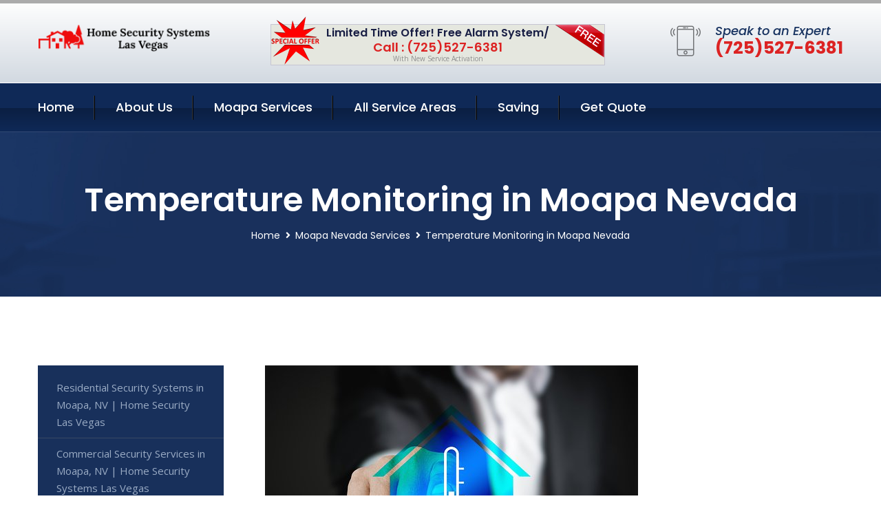

--- FILE ---
content_type: text/html; charset=utf-8
request_url: https://www.homesecuritysystemslasvegas.com/temperature-monitoring-moapa-nevada
body_size: 13730
content:


<!DOCTYPE html>
<html lang="en">
<head id="HeaderTag"><meta charset="utf-8" /><meta http-equiv="Cache-control" content="public" /><title>
	Temperature Monitoring for Moapa, NV | Home Security Systems Las Vegas
</title><link rel="preload" as="script" href="/assets/js/jquery.js" /><link rel="preload" as="script" href="/assets/js/popper.min.js" /><link rel="preload" as="script" href="/assets/js/bootstrap.min.security.js" /><link rel="preload" as="script" href="/assets/js/owl.js" /><link rel="preload" as="script" href="/assets/js/jquery-ui.js" /><link rel="preload" as="script" href="/assets/js/jquery.fancybox.js" /><link rel="preload" as="script" href="/assets/js/validate.js" /><link rel="preload" as="script" href="/assets/js/wow.js" /><link rel="preload" as="script" href="/assets/js/appear.js" /><link rel="preload" as="script" href="/assets/js/script.js" /><link rel="preload" as="script" href="/assets/js/base.v2.js" /><link rel="preload" href="/assets/css/bootstrap.security.css" as="style" /><link rel="preload" href="/assets/css/style.security.css" as="style" /><link rel="preload" href="/assets/css/responsive.security.css" as="style" />
<meta http-equiv="X-UA-Compatible" content="IE=edge" /><meta name="viewport" content="width=device-width, initial-scale=1.0, maximum-scale=1.0, user-scalable=0" />
    <!--[if lt IE 9]><script src="https://cdnjs.cloudflare.com/ajax/libs/html5shiv/3.7.3/html5shiv.js"></script><![endif]-->
    <!--[if lt IE 9]><script src="/assets/js/respond.js"></script><![endif]-->
    <style>a { cursor: pointer !important;}</style>

    <link href="/assets/css/bootstrap.security.css" rel="stylesheet" /><link href="/assets/css/style.security.css" rel="stylesheet" /><link href="/assets/css/responsive.security.css" rel="stylesheet" /><link id="favicon" href="/Content/Images/1137/FAVICON.png" rel="icon" /><link id="faviconapple" href="/assets/images/apple-touch-icon.png" rel="apple-touch-icon" /><script async src='https://www.googletagmanager.com/gtag/js?id=G-9DL8PFVHMP'></script><script async>window.dataLayer = window.dataLayer || []; function gtag() { dataLayer.push(arguments); } gtag('js', new Date()); gtag('config', 'G-9DL8PFVHMP');</script><script async>setTimeout(function() { openInteractModalAuto(); }, 5000);</script><script async> setTimeout(function() {!function(f,b,e,v,n,t,s){if (f.fbq) return; n = f.fbq = function(){n.callMethod?n.callMethod.apply(n, arguments):n.queue.push(arguments)};if (!f._fbq) f._fbq = n; n.push = n; n.loaded = !0; n.version = '2.0';n.queue =[]; t = b.createElement(e); t.async = !0;t.src = v; s = b.getElementsByTagName(e)[0];s.parentNode.insertBefore(t, s)}(window, document, 'script','https://connect.facebook.net/en_US/fbevents.js');fbq('init', '1183035605508004');fbq('track', 'PageView');}, 2500);</script><noscript><img height='1' width='1' style='display:none' src='https://www.facebook.com/tr?id=1183035605508004&ev=PageView&noscript=1' alt='fb pixel' title='fb pixel'/></noscript><!-- Global site tag (gtag.js) - Google Ads: 341058624 --><script async src='https://www.googletagmanager.com/gtag/js?id=AW-341058624'></script><script>window.dataLayer = window.dataLayer || [];function gtag(){dataLayer.push(arguments);}gtag('js', new Date());gtag('config', 'AW-341058624');</script><script type='text/javascript' async>setTimeout(function(){loadComm100();},5000);</script><link rel="canonical" href="https://www.homesecuritysystemslasvegas.com/temperature-monitoring-moapa-nevada" /><meta name="title" content="Temperature Monitoring for Moapa, NV | Home Security Systems Las Vegas" /><meta name="description" content="Secure your home or business in Moapa, Nevada with Home Security Systems Las Vegas. Offering top-notch temperature monitoring services for ultimate safety." /><meta name="og:title" content="Temperature Monitoring for Moapa, NV | Home Security Systems Las Vegas" /><meta name="og:description" content="Secure your home or business in Moapa, Nevada with Home Security Systems Las Vegas. Offering top-notch temperature monitoring services for ultimate safety." /><meta name="og:site_name" content="https://www.HomeSecuritySystemsLasVegas.com" /><meta name="og:type" content="website" /><meta name="og:url" content="https://www.homesecuritysystemslasvegas.com/temperature-monitoring-moapa-nevada" /><meta name="og:image" content="https://www.HomeSecuritySystemsLasVegas.com/Content/Images/1137/LOGO.png" /><meta name="og:image:alt" content="Home Security Systems Las Vegas Logo" /><meta name="geo.region" content="US-NV"/><meta name="geo.placename" content="Moapa" /><meta name="geo.position" content="36.54;-114.44" /><meta name="ICBM" content="36.54,-114.44" /><script type="application/ld+json">{"@context": "https://schema.org","@type": "LocalBusiness","name": "Home Security Systems Las Vegas","address": {"@type": "PostalAddress","addressLocality": "Las Vegas","addressRegion": "NV","postalCode": "89178"},"priceRange":"$","image": "/content/images/1137/logo.png","email": "support@HomeSecuritySystemsLasVegas.com","telephone": "+17255276381","url": "https://www.homesecuritysystemslasvegas.com/moapa-nevada-services","@id":"https://www.homesecuritysystemslasvegas.com/moapa-nevada-services","paymentAccepted": [ "cash","check","credit card", "invoice" ],"openingHours": "Mo,Tu,We,Th,Fr,Sa,Su 07:00-21:00","openingHoursSpecification": [ {"@type": "OpeningHoursSpecification","dayOfWeek": ["Monday","Tuesday","Wednesday","Thursday","Friday","Saturday","Sunday"],"opens": "07:00","closes": "21:00"} ],"geo": {"@type": "GeoCoordinates","latitude": "36.1753","longitude": "-115.1364"},"hasOfferCatalog": {"@context": "http://schema.org","@type": "OfferCatalog","name": "Temperature Monitoring Services for Home Security Systems Las Vegas in Moapa Nevada","@id": "https://www.homesecuritysystemslasvegas.com/temperature-monitoring-moapa-nevada","itemListElement":[]},"areaServed":[{ "@type":"City","name":"Moapa Nevada","@id":"https://www.homesecuritysystemslasvegas.com/moapa-nevada-services"}]}</script></head>
<body>

    <form method="post" action="./temperature-monitoring-moapa-nevada" id="mainForm">
<div class="aspNetHidden">
<input type="hidden" name="__VIEWSTATE" id="__VIEWSTATE" value="fKyEmGYrSpIH3FS9kuzUegZX6KvTjuMxaxE7k4qT1cYwc7wU+uVMlGhJiBBRj9LXLPFq6AhHIaz1Y7aFBtrNqkKjvBKYC4zB/VKbyfVksKk=" />
</div>

<div class="aspNetHidden">

	<input type="hidden" name="__VIEWSTATEGENERATOR" id="__VIEWSTATEGENERATOR" value="1B59457A" />
	<input type="hidden" name="__EVENTVALIDATION" id="__EVENTVALIDATION" value="XmV1BWd3bJ7nM0TFJo8n3VGWt/gv4k7+iRF8/IhnUxS6pQn13ApV7ewM10zvwv9yVc7+wEaIbV1f2Y8y/nYe+RgR2xZj7ld9W+7cXCg5uwJHjo0gtrx9a3FY4TQAP3PMiMQvtmtbOesrK77mTc/s33nf7HPrmRq3+8HeCJ8bmjknqknFaDtzp0Jq2+aELvwwIu/aKoZhcEne+6w2buTH2fkb5a2XMc6NlrIqnRXq8oWA/mRt3/GlKB+yUGHrShoXfYNg/lVzGpjxINKyjEueixxN9JefBScnA2UuQx/i4MSeuCAh3nfbZOkx9mf8mNt9liW3s4xTyM7on8b58GzTI4HL4uwDOH2+4Vzwb9Lt9Lv0DkMOuNOc6dBQQ99Y11wxZ3up2Y6p1/mCrWNGAQF+uyF65oy3jlqfMR7TequsKIlQt4SYGt6IFGoo48/1SU3z7Zza6OqLaR7Op/kv8kAggQ==" />
</div>
        <input name="ctl00$FormName" type="hidden" id="FormName" />
        <input name="ctl00$FormEmail" type="hidden" id="FormEmail" />
        <input name="ctl00$FormPhone" type="hidden" id="FormPhone" />
        <input name="ctl00$FormPostalCode" type="hidden" id="FormPostalCode" />
        <input name="ctl00$FormIsBusiness" type="hidden" id="FormIsBusiness" />
        <input name="ctl00$FormIsHome" type="hidden" id="FormIsHome" />
        <input name="ctl00$FormNotes" type="hidden" id="FormNotes" /> 
        <input name="ctl00$FormIsValid" type="hidden" id="FormIsValid" /> 
        <input name="ctl00$metaId" type="hidden" id="metaId" value="1137" />
        <input name="ctl00$isMobile" type="hidden" id="isMobile" />
        <input name="ctl00$affId" type="hidden" id="affId" />
        <input name="ctl00$referUrl" type="hidden" id="referUrl" />
        <input name="ctl00$businessId" type="hidden" id="businessId" value="10010144" />
        <input name="ctl00$stateId" type="hidden" id="stateId" />
        <input name="ctl00$businessPublicPhone" type="hidden" id="businessPublicPhone" />
        <input name="ctl00$cacheDate" type="hidden" id="cacheDate" value="12/22/2025 7:51:30 AM" />
        
        <div class="page-wrapper">
            <div class="preloader"></div>

            <header class="main-header">
                <div class="header-upper">
                    <div class="auto-container">
                        <div id="topbar" class="clearfix"><div class='logo-outer'> <div class='logo'><a href='/home' title='Home Security Systems Las Vegas Home Page'><img src='/content/images/1137/logo.png' style='max-width:250px;height:auto;' alt='Home Security Systems Las Vegas Logo' title='Home Security Systems Las Vegas Protect Your Precious Investment '/></a></div></div> <div class='upper-right clearfix'><div class='top-banner'> <div class='inner clearfix'> <figure class='image'><img src='/assets/images/resource/thumb-3.png' alt='Special Offer'/></figure> <span class='label'><img src='/assets/images/icons/free-label.png' alt='Free Security System'/></span> <div class='content'> <h4>Limited Time Offer! Free Alarm System/</h4> <h3>Call : (725)527-6381</h3> <div class='text'>With New Service Activation</div> </div> </div> </div><div class='upper-column info-box'> <div class='icon-box'><span class='flaticon-smartphone'></span></div> <ul> <li>Speak to an Expert</li> <li><strong>(725)527-6381</strong></li> </ul> </div> </div></div>
                    </div>
                </div>
                <div class="header-lower">
                    <div class="auto-container clearfix">
                        <div class="nav-outer clearfix">
                            <nav class="main-menu navbar-expand-md navbar-light">
                                <div class="navbar-header">
                                    <button class="navbar-toggler" type="button" data-toggle="collapse" data-target="#navbarSupportedContent" aria-controls="navbarSupportedContent" aria-expanded="false" aria-label="Toggle navigation">
                                        <span class="icon fa fa-bars"></span>
                                    </button>
                                </div>

                                <div id="navbarSupportedContent" class="collapse navbar-collapse clearfix"><ul class='navigation clearfix'> <li><a href='/home' title='Home Security Systems Las Vegas Home Page'>Home</a></li> <li class='dropdown'><a href='#' title='About Us'>About Us</a> <ul> <li><a href='/about' title='About Home Security Systems Las Vegas'>About Us</a></li><li><a href='/careers' title='Home Security Systems Las Vegas Jobs'>Career</a></li></ul> </li><li class='dropdown'><a href='#' title='Home Security Systems Las Vegas Services'>Moapa Services</a> <ul><li><a href='/moapa-nevada-services' title='Moapa Nevada Services'>All Moapa Services</a></li><li><a style='font-size:smaller' href='/moapa-nevada-services' title='Home Security Systems Las Vegas Top Home Security Systems in Moapa, NV - Las Vegas Experts'>Top Home Security Systems in Moapa, NV - Las Vegas Experts</a></li><li><a style='font-size:smaller' href='/residential-security-systems-moapa-nevada' title='Home Security Systems Las Vegas Residential Security Systems in Moapa, NV | Home Security Las Vegas'>Residential Security Systems in Moapa, NV | Home Security Las Vegas</a></li><li><a style='font-size:smaller' href='/commercial-security-services-moapa-nevada' title='Home Security Systems Las Vegas Commercial Security Services in Moapa, NV | Home Security Systems Las Vegas'>Commercial Security Services in Moapa, NV | Home Security Systems Las Vegas</a></li><li><a style='font-size:smaller' href='/burglary-detection-moapa-nevada' title='Home Security Systems Las Vegas Moapa Nevada Burglary Detection | Home Security Systems Las Vegas'>Moapa Nevada Burglary Detection | Home Security Systems Las Vegas</a></li><li><a style='font-size:smaller' href='/medical-alert-moapa-nevada' title='Home Security Systems Las Vegas Moapa Nevada Medical Alert Systems by Home Security Las Vegas'>Moapa Nevada Medical Alert Systems by Home Security Las Vegas</a></li><li><a style='font-size:smaller' href='/carbon-monoxide-detection-moapa-nevada' title='Home Security Systems Las Vegas Carbon Monoxide Detection for Moapa, NV | Home Security Systems Las Vegas'>Carbon Monoxide Detection for Moapa, NV | Home Security Systems Las Vegas</a></li><li><a style='font-size:smaller' href='/home-video-surveillance-moapa-nevada' title='Home Security Systems Las Vegas Home Security Systems Las Vegas: Video Surveillance for Moapa, NV'>Home Security Systems Las Vegas: Video Surveillance for Moapa, NV</a></li><li><a style='font-size:smaller' href='/security-equipment-products-moapa-nevada' title='Home Security Systems Las Vegas Home Security Systems Las Vegas: Quality Security Equipment in Moapa Nevada'>Home Security Systems Las Vegas: Quality Security Equipment in Moapa Nevada</a></li><li><a style='font-size:smaller' href='/commercial-video-surveillance-moapa-nevada' title='Home Security Systems Las Vegas Commercial Video Surveillance in Moapa, NV | Home Security Systems Las Vegas'>Commercial Video Surveillance in Moapa, NV | Home Security Systems Las Vegas</a></li><li><a style='font-size:smaller' href='/remote-access-moapa-nevada' title='Home Security Systems Las Vegas Secure Remote Access for Moapa, NV | Home Security Systems Las Vegas'>Secure Remote Access for Moapa, NV | Home Security Systems Las Vegas</a></li><li><a style='font-size:smaller' href='/residential-light-and-temperature-control-moapa-nevada' title='Home Security Systems Las Vegas Residential Light and Temperature Control in Moapa Nevada | Home Security Systems Las Vegas'>Residential Light and Temperature Control in Moapa Nevada | Home Security Systems Las Vegas</a></li><li><a style='font-size:smaller' href='/flood-monitoring-moapa-nevada' title='Home Security Systems Las Vegas Moapa Nevada Flood Monitoring | Home Security Systems Las Vegas'>Moapa Nevada Flood Monitoring | Home Security Systems Las Vegas</a></li><li><a style='font-size:smaller' href='/fire-and-smoke-monitoring-moapa-nevada' title='Home Security Systems Las Vegas Fire & Smoke Monitoring for Moapa, NV | Home Security Systems Las Vegas'>Fire & Smoke Monitoring for Moapa, NV | Home Security Systems Las Vegas</a></li><li><a style='font-size:smaller' href='/temperature-monitoring-moapa-nevada' title='Home Security Systems Las Vegas Temperature Monitoring for Moapa, NV | Home Security Systems Las Vegas'>Temperature Monitoring for Moapa, NV | Home Security Systems Las Vegas</a></li><li><a style='font-size:smaller' href='/silent-panic-alarm-protection-moapa-nevada' title='Home Security Systems Las Vegas Silent Panic Alarm Protection | Home Security Systems Las Vegas - Moapa, NV'>Silent Panic Alarm Protection | Home Security Systems Las Vegas - Moapa, NV</a></li><li><a style='font-size:smaller' href='/security-window-screens-moapa-nevada' title='Home Security Systems Las Vegas Moapa NV Security Window Screens | Home Security Systems Las Vegas'>Moapa NV Security Window Screens | Home Security Systems Las Vegas</a></li><li><a style='font-size:smaller' href='/residential-video-surveillance-moapa-nevada' title='Home Security Systems Las Vegas Residential Video Surveillance in Moapa | Home Security Systems Las Vegas'>Residential Video Surveillance in Moapa | Home Security Systems Las Vegas</a></li><li><a style='font-size:smaller' href='/home-automation-moapa-nevada' title='Home Security Systems Las Vegas Home Security Systems Las Vegas: Home Automation in Moapa Nevada'>Home Security Systems Las Vegas: Home Automation in Moapa Nevada</a></li><li><a style='font-size:smaller' href='/alarm-systems-moapa-nevada' title='Home Security Systems Las Vegas Top Home Security Systems in Las Vegas | Alarm Systems for Moapa, Nevada'>Top Home Security Systems in Las Vegas | Alarm Systems for Moapa, Nevada</a></li><li><a style='font-size:smaller' href='/outdoor-security-cameras-moapa-nevada' title='Home Security Systems Las Vegas Outdoor Security Cameras in Moapa, NV | Home Security Systems Las Vegas'>Outdoor Security Cameras in Moapa, NV | Home Security Systems Las Vegas</a></li><li><a style='font-size:smaller' href='/commercial-security-systems-moapa-nevada' title='Home Security Systems Las Vegas Commercial Security Systems in Moapa, Nevada | Home Security Las Vegas'>Commercial Security Systems in Moapa, Nevada | Home Security Las Vegas</a></li><li><a style='font-size:smaller' href='/fire-and-smoke-detection-moapa-nevada' title='Home Security Systems Las Vegas Fire & Smoke Detection for Moapa, NV | Home Security Systems Las Vegas'>Fire & Smoke Detection for Moapa, NV | Home Security Systems Las Vegas</a></li><li><a style='font-size:smaller' href='/home-security-systems-moapa-nevada' title='Home Security Systems Las Vegas Top Home Security Systems in Moapa, Nevada - Las Vegas Provider'>Top Home Security Systems in Moapa, Nevada - Las Vegas Provider</a></li><li><a style='font-size:smaller' href='/indoor-security-cameras-moapa-nevada' title='Home Security Systems Las Vegas Indoor Security Cameras in Moapa, NV | Home Security Systems Las Vegas'>Indoor Security Cameras in Moapa, NV | Home Security Systems Las Vegas</a></li><li><a style='font-size:smaller' href='/smart-home-automation-moapa-nevada' title='Home Security Systems Las Vegas Smart Home Automation by Home Security Systems Las Vegas in Moapa, NV'>Smart Home Automation by Home Security Systems Las Vegas in Moapa, NV</a></li></ul></li> <li><a href='/serviceareas' title='Home Security Systems Las Vegas Service Locations'>All Service Areas</a></li><li class='dropdown'><a href='#'>Saving</a> <ul> <li><a href='/promotion' title='Home Security Systems Las Vegas Promotions'>Promotions</a></li> <li><a href='/affiliates' title='Home Security Systems Las Vegas Affiliate Program'>We pay for Referrals</a></li> </ul> </li> <li><a href='/quoterequest' title='Home Security Systems Las Vegas Request A Quote'>Get Quote</a></li> </ul></div>
                            </nav>
                        </div>
                    </div>
                </div>
            </header>
            

            
    <div id="MainContent">
        <section class="page-title" style="background-image: url('/assets/images/background/5.jpg');">
            <div id="securityBreadCrumb" class="auto-container"><h1>Temperature Monitoring in Moapa Nevada</h1> <ul class='bread-crumb clearfix'> <li><a href='/home'>Home</a></li> <li><a href='/moapa-nevada-services'>Moapa Nevada Services</a></li> <li>Temperature Monitoring in Moapa Nevada</li> </ul></div>
        </section>
        <div id="mainSecurityServiceContent" class="sidebar-page-container"><div class='auto-container'> <div class='row clearfix'> <div class='content-side col-xl-9 col-lg-8 col-md-12 col-sm-12 order-2'> <div class='service-detail'> <div class='upper-box'> <div class='image-box wow fadeIn'><figure class='image'><a href='/temperature-monitoring-moapa-nevada' class='lightbox-image'><img src='/content/images/1137/temperature-monitoring-11529.jpg' style='max-height:20%;width:auto;' alt='Temperature Monitoring for Moapa, NV | Home Security Systems Las Vegas'></a></figure></div> </div> <div class='lower-content'> <h2>Temperature Monitoring for Moapa, NV | Home Security Systems Las Vegas</h2>Home Security Systems Las Vegas offers professional temperature monitoring services for residential and commercial properties in Moapa, Nevada. Our team of experienced professionals uses state-of-the-art technology to monitor the temperature levels within your property 24/7.<br/><br/>Our temperature monitoring service is designed to provide you with peace of mind knowing that your property's environment is being monitored at all times. We offer customized solutions tailored to meet the unique needs of each client, ensuring maximum efficiency and accuracy.<br/><br/>In addition to real-time monitoring, our system also sends alerts when there are any fluctuations or abnormalities detected in the temperature levels. This allows us to take immediate action before any damage occurs.<br/><br/>Whether you're looking for a reliable solution for protecting valuable assets or simply want an added layer of security against potential threats such as fire or water damage caused by extreme temperatures, Home Security Systems Las Vegas has got you covered.<br/><br/>Contact us today to learn more about our local professional temperature monitoring services and how we can help safeguard your home or business in Moapa, Nevada.<hr/> </div> </div> <hr/> <div class='sidebar-widget quote-widget'> <div class='title-box'><h3>Request a Free Quote</h3></div><div class='form-box'> <div class='row'> <div class='col-md-6'> <label for='FirstName'>First Name</label> <input name='FirstName' type='text' id='FirstName' tabindex='1' title='Your first name' class='form-control' placeholder='Enter first name'> <span id='FirstNameValidator' class='text-danger' style='visibility:hidden;'>The first name field is required.</span> </div> <div class='col-md-6'> <label for='LastName'>Last Name</label> <input name='LastName' type='text' id='LastName' tabindex='2' title='Your last name' class='form-control' placeholder='Enter last name'> <span id='LastNameValidator' class='text-danger' style='visibility:hidden;'>The last name field is required.</span> </div> </div> <div class='row'> <div class='col-md-6'> <label for='Email'><a href='#' onclick='SetEmailDefault();' style='color: black; text-decoration: none;'>E</a>mail Address</label> <input name='Email' type='email' id='Email' tabindex='3' title='Primary account holder email address' class='form-control' placeholder='Enter email address'> <span id='EmailValidator' class='text-danger' style='visibility:hidden;'>A Valid Email Address Is Required</span> </div> <div class='col-md-6'> <label for='Phone'>Phone Number</label> <input name='Phone' type='tel' id='Phone' tabindex='4' title='Primary account holder phone number' class='form-control' placeholder='Enter Phone Number' autocomplete='off'> <span id='PhoneValidator' class='text-danger' style='visibility:hidden;'>Enter valid Phone number</span> </div> </div> <div class='row'> <div class='col-md-6'> <label for='PostalCode'>Postal Code</label> <input name='PostalCode' type='text' maxlength='5' id='PostalCode' tabindex='7' title='This is the account holder 5 digit postal code' class='form-control' onchange='PostalCodeLookup();' onkeyup='PostalCodeLookup();' placeholder='Enter postal code'> <span id='PostalCodeValidator' class='text-danger' style='visibility:hidden;'>The postal code field is required.</span> </div> </div> <div class='row'> <div class='col-md-6'> <label for='City'>City</label> <input name='City' type='text' id='City' tabindex='6' title='This is the account holder city. It is auto-populated from the postal code' class='form-control' placeholder='City'> <span id='CityValidator' class='text-danger' style='visibility:hidden;'>The city field is required.</span> </div> <div class='col-md-6'> <label for='State'>State</label> <input name='State' type='text' id='State' disabled='disabled' title='This is the account holder state and is auto-populated' class='aspNetDisabled form-control' placeholder='State/Province'> <span id='StateValidator' class='text-danger' style='visibility:hidden;'>The state field is required.</span> </div> </div> <div class='form-group check-box'> <div class='row'> <div class='col-md-6'> <div class='clearfix'> <span name='chkHomeSecurity'><input id='chkHomeSecurity' type='checkbox' name='chkHomeSecurity'><label for='chkHomeSecurity'>I Need Help With Home Security</label></span> </div> <div class='clearfix'> <span name='chkBusinessSecurity'><input id='chkBusinessSecurity' type='checkbox' name='chkBusinessSecurity'><label for='chkBusinessSecurity'>I Need Help With Commercial/Business Security</label></span> </div> </div> </div> </div> <div class='row'> <div class='col-md-12'> <label for='Notes'>How Specifically Can We Help?</label> <textarea name='Notes' rows='5' cols='20' id='Notes' tabindex='10' title='Enter project details or reason for contacting us' class='form-control' placeholder='Ex. I would like a quote for...'></textarea> <span id='NotesValidator' class='text-danger' style='visibility:hidden;'>The notes field is required.</span> </div> </div> <div class='form-group checkbox'> <div class='clearfix'> <input type='checkbox' id='chkPermission' name='chkPermission'> <label for='chkPermission' style='color: rgba(15,41,87,1);'>I agree to receive automated call(s) or text(s) at this number using an automatic phone dialing system. <a onclick='alerterFire('I agree to receive automated call(s) or text(s) at this number using an automatic phone dialing system. by, or on behalf of, Home Security Systems Las Vegas with the sole purpose of connecting me to a phone representative or company voice mail system. I understand I do not have to consent in order to purchase any products or services. Carrier charges may apply.');' title='View AutoDialer Terms' style='color: rgba(15,41,87,1); cursor: pointer; font-style: italic;'>View Additional Terms</a></label> </div> </div> <div class='form-group btn-box'> <input type='submit' name='QuoteRequestSubmit' value='Submit Quote Request' onclick='if (checkPermission()){return VerifyQuoteRequest();} return false;' id='QuoteRequestSubmit' class='theme-btn btn-style-one'> </div> </div><div class='info-box'> <div class='number'><i class='icon fa fa-phone'></i>+17255276381</div> <div class='email'><i class='icon fa fa-paper-plane'></i> <a href='#'>support@HomeSecuritySystemsLasVegas.com</a></div> </div> </div><hr/> </div> <div class='sidebar-side col-xl-3 col-lg-4 col-md-12 col-sm-12'> <aside class='sidebar services-sidebar'> <div class='sidebar-widget services-category'> <ul class='category-list'><li><a href='/residential-security-systems-moapa-nevada'>Residential Security Systems in Moapa, NV | Home Security Las Vegas</a></li> <li><a href='/commercial-security-services-moapa-nevada'>Commercial Security Services in Moapa, NV | Home Security Systems Las Vegas</a></li> <li><a href='/burglary-detection-moapa-nevada'>Moapa Nevada Burglary Detection | Home Security Systems Las Vegas</a></li> <li><a href='/medical-alert-moapa-nevada'>Moapa Nevada Medical Alert Systems by Home Security Las Vegas</a></li> <li><a href='/carbon-monoxide-detection-moapa-nevada'>Carbon Monoxide Detection for Moapa, NV | Home Security Systems Las Vegas</a></li> <li><a href='/home-video-surveillance-moapa-nevada'>Home Security Systems Las Vegas: Video Surveillance for Moapa, NV</a></li> <li><a href='/security-equipment-products-moapa-nevada'>Home Security Systems Las Vegas: Quality Security Equipment in Moapa Nevada</a></li> <li><a href='/commercial-video-surveillance-moapa-nevada'>Commercial Video Surveillance in Moapa, NV | Home Security Systems Las Vegas</a></li> <li><a href='/remote-access-moapa-nevada'>Secure Remote Access for Moapa, NV | Home Security Systems Las Vegas</a></li> <li><a href='/residential-light-and-temperature-control-moapa-nevada'>Residential Light and Temperature Control in Moapa Nevada | Home Security Systems Las Vegas</a></li> <li><a href='/flood-monitoring-moapa-nevada'>Moapa Nevada Flood Monitoring | Home Security Systems Las Vegas</a></li> <li><a href='/fire-and-smoke-monitoring-moapa-nevada'>Fire & Smoke Monitoring for Moapa, NV | Home Security Systems Las Vegas</a></li> <li><a href='/temperature-monitoring-moapa-nevada'>Temperature Monitoring for Moapa, NV | Home Security Systems Las Vegas</a></li> <li><a href='/silent-panic-alarm-protection-moapa-nevada'>Silent Panic Alarm Protection | Home Security Systems Las Vegas - Moapa, NV</a></li> <li><a href='/security-window-screens-moapa-nevada'>Moapa NV Security Window Screens | Home Security Systems Las Vegas</a></li> <li><a href='/residential-video-surveillance-moapa-nevada'>Residential Video Surveillance in Moapa | Home Security Systems Las Vegas</a></li> <li><a href='/home-automation-moapa-nevada'>Home Security Systems Las Vegas: Home Automation in Moapa Nevada</a></li> <li><a href='/alarm-systems-moapa-nevada'>Top Home Security Systems in Las Vegas | Alarm Systems for Moapa, Nevada</a></li> <li><a href='/outdoor-security-cameras-moapa-nevada'>Outdoor Security Cameras in Moapa, NV | Home Security Systems Las Vegas</a></li> <li><a href='/commercial-security-systems-moapa-nevada'>Commercial Security Systems in Moapa, Nevada | Home Security Las Vegas</a></li> <li><a href='/fire-and-smoke-detection-moapa-nevada'>Fire & Smoke Detection for Moapa, NV | Home Security Systems Las Vegas</a></li> <li><a href='/home-security-systems-moapa-nevada'>Top Home Security Systems in Moapa, Nevada - Las Vegas Provider</a></li> <li><a href='/indoor-security-cameras-moapa-nevada'>Indoor Security Cameras in Moapa, NV | Home Security Systems Las Vegas</a></li> <li><a href='/smart-home-automation-moapa-nevada'>Smart Home Automation by Home Security Systems Las Vegas in Moapa, NV</a></li> </ul> </div> </aside> </div> </div> </div></div>
    </div>

            <footer id="footer" class="main-footer"><div class='auto-container'> <div class='widgets-section'> <div class='row'> <div class='big-column col-xl-6 col-lg-12 col-md-12'> <div class='row'> <div class='footer-column col-lg-12 col-md-12 col-sm-12'> <div class='footer-widget about-widget'> <h5 class='widget-title'>Get In Touch</h5> <div class='widget-content'> <li><strong>(725)527-6381</strong></li><li><a href='mailto:support@HomeSecuritySystemsLasVegas.com'>support@HomeSecuritySystemsLasVegas.com</a></li></ul><ul class='social-icon-one'><li><a href='https://www.facebook.com/Home-Security-Systems-Las-Vegas-146265790925520' title='Find us on Facebook' target='_blank'><span class='fab fa-facebook-f'></span></a></li><li><a href='https://yelp.com/biz/home-security-systems-las-vegas-las-vegas' title='Find us on Yelp' target='_blank'><span class='fab fa-yelp'></span></a></li></ul> </div> </div> </div> </div> </div> <div class='big-column col-xl-6 col-lg-12 col-md-12'> <div class='row'> <div class='footer-column col-lg-6 col-md-6 col-sm-12'> <div class='footer-widget links-widget'> <h2 class='widget-title'>Quick links</h2> <div class='widget-content'> <ul class='list clearfix'> <li><a href='/home'>Home</a></li> <li><a href='/about'>About Us</a></li> <li><a href='/quoterequest'>Quotes</a></li> <li><a href='/ourservices'>Services</a></li> <li><a href='/contact'>Contact Us</a></li> <li><a href='/privacypolicy'>Privacy Policy</a></li> </ul> </div> </div> </div> <div class='footer-column col-lg-6 col-md-6 col-sm-12'> <div class='footer-widget'> <div class='widget-content'> <div class='contact-btn'> <a href='/quoterequest' class='theme-btn btn-style-one'>Get A Quote</a> <a href='/quoterequest' class='theme-btn btn-style-two'>Free Assessment</a> </div> </div> </div> </div> </div> </div> </div> </div> </div> <div class='footer-bottom'> <div class='auto-container'> <div class='outer-box clearfix'> <div class='sizesmalldarkgrey'>This site is a free service to assist homeowners in connecting with local sercurity service contractors. All contractors are independent, and this site does not warrant or guarantee any work performed. It is the responsibility of the homeowner to verify that the hired contractor furnishes the necessary license and insurance required for the work being performed. All persons depicted in a photo or video are actors or models and not contractors listed on this site.</div><hr/> <div class='copyright-text'>© Copyright <a href='/home' title='Home Security Systems Las Vegas Home Page'>Home Security Systems Las Vegas</a> 2015-2025. All right reserved.</div> </div> </div> </div></footer>
        </div>
        <div class="scroll-to-top scroll-to-target" data-target="html"><span class="fa fa-angle-double-up"></span></div>
        <div style="display: none;">
        <input type="submit" name="ctl00$MasterSubmitFormButton" value="" onclick="return $(&#39;#FormIsValid&#39;).val(&#39;&#39;).length>0;" id="MasterSubmitFormButton" />
        </div>

        <button type="button" id="alerterOpen" class="btn btn-primary waves-effect waves-light" data-toggle="modal" data-target=".alerter" style="display: none;">alerter popup</button>
        <div class="modal fade alerter" tabindex="-1" role="dialog" aria-labelledby="alerterHeader" aria-hidden="true">
            <div class="modal-dialog modal-lg">
                <div class="modal-content">
                    <div class="modal-header">
                        <h5 class="modal-title mt-0" id="alerterHeader">header text here</h5>
                        <button id="alerterClose" type="button" class="close" data-dismiss="modal" aria-hidden="true">×</button>
                    </div>
                    <div class="modal-body" id="alerterBody">
                    </div>
                </div>
            </div>
        </div>
    </form>
  
    

    <script src="/assets/js/jquery.js"></script>
    <script src="/assets/js/popper.min.js"></script>
    <script src="/assets/js/bootstrap.min.security.js"></script>
    <script src="/assets/js/owl.js"></script>
    <script src="/assets/js/jquery-ui.js"></script>
    <script src="/assets/js/jquery.fancybox.js"></script>
    <script src="/assets/js/validate.js"></script>
    <script src="/assets/js/wow.js"></script>
    <script src="/assets/js/appear.js"></script>
    <script src="/assets/js/script.js"></script>
    <script src="/assets/js/base.v2.js" async></script>
    <div id="comm100">
        <div id="comm100-button-3b62ccb7-ce40-4842-b007-83a4c0b77727"></div>
    </div>
</body>

<script>
        function VerifyQuoteRequest() {
          
            if ($.trim($('#FirstName').val()).length === 0) {
            alert('Please enter your first name and try again.');
        $('#FirstName').focus();
        return false;
            }
        if ($.trim($('#LastName').val()).length === 0) {
            alert('Please enter your last name and try again.');
        $('#LastName').focus();
        return false;
            }
        if ($.trim($('#Email').val()).length === 0) {
            alert('Please enter your email and try again.');
        $('#Email').focus();
        return false;
            }
        if ($.trim($('#Phone').val()).length < 10) {
            alert('Please enter your valid 10 digit phone number (numbers only) and try again.');
        $('#Phone').focus();
        return false;
            }
        if ($.trim($('#PostalCode').val()).length < 5) {
            alert('Please enter your valid 5 digit US postal code and try again.');
        $('#PostalCode').focus();
        return false;
            }
        if ($.trim($('#Notes').val()).length === 0) {
            alert('Please enter valid notes and try again');
        $('#Notes').focus();
        return false;
            }
        return true;
        }

        function SetEmailDefault() {
            var fn = $("#FirstName").val();
        var ln = $("#LastName").val();
        var d = new Date();
        var month = d.getMonth() + 1;
        var day = d.getDate();
        var dt = (month < 10 ? '0' : '') + month + (day < 10 ? '0' : '') + day + d.getFullYear();
        $("#Email").val(fn + ln + "_" + dt + "@noreply.com");
        }
        function checkPermission() {
            if (!$('#chkPermission').is(":checked")) {
            alert('Please check the box to agree to the terms that will allow us to auto-connect a call to you.');
        return false;
            }
        return true;
        }

    var Comm100API = Comm100API || {};

    function loadComm100() {

        (function (t) {
            function e(e) {
                var a = document.createElement('script'), c = document.getElementsByTagName('script')[0];
                a.type = 'text/javascript', a.async = !0, a.src = e + t.site_id, c.parentNode.insertBefore(a, c);
            }

            t.chat_buttons = t.chat_buttons || [],
                t.chat_buttons.push({ code_plan: '3b62ccb7-ce40-4842-b007-83a4c0b77727', div_id: 'comm100-button-3b62ccb7-ce40-4842-b007-83a4c0b77727' }), t.site_id = 10003700, t.main_code_plan = '3b62ccb7-ce40-4842-b007-83a4c0b77727', e('https://vue.comm100.com/livechat.ashx?siteId='),
                setTimeout(function () { t.loaded || e('https://standby.comm100vue.com/livechat.ashx?siteId=') }, 5e3);

        })(Comm100API || {});

    }
    function alerterFire(hdr, body) {
        $('#alerterHeader').html(hdr);
        $('#alerterBody').html(body);
        $('#alerterOpen').click();
    }

    function VerifyFormSubmit() {
        $('#FormIsValid').val('');
        if ($.trim($('#Name').val()).length === 0) {
            alert('Please enter your name and try again.');
            $('#Name').focus();
            return false;
        }
        if ($.trim($('#Phone').val()).length < 10) {
            alert('Please enter your valid 10 digit phone number (numbers only) and try again.');
            $('#Phone').focus();
            return false;
        }
        if ($.trim($('#Email').val()).length === 0) {
            alert('Please enter your email and try again.');
            $('#Email').focus();
            return false;
        }
        if ($.trim($('#PostalCode').val()).length < 5) {
            alert('Please enter your valid 5 digit US postal code and try again.');
            $('#PostalCode').focus();
            return false;
        }
        if ($('#Notes').length) {
            if ($.trim($('#Notes').val()).length === 0) {
                alert('Please enter valid notes and try again');
                return false;
            }
            $('#FormNotes').val($('#Notes').val());
        }
        if ($('#message').length) {
            if ($.trim($('#message').val()).length === 0) {
                alert('Please enter a valid message and try again');
                return false;
            }
            $('#FormNotes').val($('#FormNotes').val() + $('#message').val());
        }
        if ($('#chkHomeSecurity').length && $('#chkHomeSecurity').is(':checked')) {
            $('#FormIsHome').val('1');
        }
        if ($('#chkBusinessSecurity').length && $('#chkBusinessSecurity').is(':checked')) {
            $('#FormIsBusiness').val('1');
        }
        $('#FormIsValid').val('1');
        $('#FormName').val($('#Name').val());
        $('#FormEmail').val($('#Email').val());
        $('#FormPhone').val($('#Phone').val());
        $('#FormPostalCode').val($('#PostalCode').val());
        $('#MasterSubmitFormButton').click();
        return true;
    }



    jQuery.fn.ForceNumericOnly =
        function () {
            return this.each(function () {
                $(this).keydown(function (e) {
                    var key = e.charCode || e.keyCode || 0;
                    // allow backspace, tab, delete, enter, arrows, numbers and keypad numbers ONLY
                    // home, end, period, and numpad decimal
                    return (
                        key === 8 ||
                        key === 9 ||
                        key === 13 ||
                        key === 46 ||
                        key === 110 ||
                        key === 190 ||
                        (key >= 35 && key <= 40) ||
                        (key >= 48 && key <= 57) ||
                        (key >= 96 && key <= 105));
                });
            });
        };


    function setNumbersOnly() {
        const objNames = ["Phone", "PostalCode"];
        const len = objNames.length;
        for (var z = 0; z < len; z++) {
            if ($("#" + objNames[z])) {
                $("#" + objNames[z]).ForceNumericOnly();
            }
        }

    }

    $(document).ready(function () {
        setNumbersOnly();
    });


    function CheckReject() {
        if ($('#RejectLead').prop('checked')) {
            $('#RejectLeadDetails').show();
        } else {
            $('#RejectLeadDetails').hide();
        }
    }
    function isEmail(obj) {
        try {
            const email = $('#' + obj).val();
            const re = /^(([^<>()[\]\\.,;:\s@\"]+(\.[^<>()[\]\\.,;:\s@\"]+)*)|(\".+\"))@((\[[0-9]{1,3}\.[0-9]{1,3}\.[0-9]{1,3}\.[0-9]{1,3}\])|(([a-zA-Z\-0-9]+\.)+[a-zA-Z]{2,}))$/;
            return re.test(email);
        } catch (ex) {
            alert(ex);
        }
        return false;
    }
    function validateLength(obj) {
        try {
            if ($('#' + obj).length && $('#' + obj).val().length > 0) {
                $('#' + obj + 'Validator').hide();
                return true;
            }

        } catch (ex) {
            alert(ex);
        }
        $('#' + obj + 'Validator').show();
        $(window).scrollTop(0);
        $('#' + obj).focus().select();
        return false;

    }
    function validatePhoneNumber(obj) {
        var phoneVal = "";
        try {
            if ($('#' + obj).length) {
                $('#' + obj + 'Validator').hide();
                phoneVal = $('#' + obj).val().replace(/\D/g, '');
                if (phoneVal.substring(0, 1) === "1") {
                    phoneVal = phoneVal.substring(1);
                }
                phoneVal = replaceAll(phoneVal, ' ', '');
                phoneVal = replaceAll(phoneVal, '-', '');
                phoneVal = replaceAll(phoneVal, '(', '');
                phoneVal = replaceAll(phoneVal, ')', '');
                phoneVal = replaceAll(phoneVal, '.', '');
                phoneVal = replaceAll(phoneVal, ',', '');

                if (phoneVal.length === 10 && validatePhone(phoneVal)) {
                    $('#' + obj + 'Validator').hide();
                    const newVal = phoneVal.replace(/(\d{3})(\d{3})(\d{4})/, '$1-$2-$3');
                    $('#' + obj).val(newVal);
                    return true;
                }
            }
        } catch (ex) {
            alert(ex);
        }
        alert('Invalid Phone Number.  Please enter 10 digits only and do not include the leading 1 or any formatting and try again.');
        $('#' + obj + 'Validator').show();
        $(window).scrollTop(0);
        $('#' + obj).focus().select();
        return false;

    }
    function validateEmailAddress(obj) {
        try {

            if ($('#' + obj).length && $('#' + obj).val().length && isEmail(obj)) {
                $('#' + obj + 'Validator').hide();
                return true;
            }
        } catch (ex) {
            alert(ex);
        }
        alert('Invalid Email Address. Please ensure you have entered @ and a . in the domain name.  Format should be aaa@bbb.ccc.  Please try again.');

        $('#' + obj + 'Validator').show();
        $(window).scrollTop(0);
        $('#' + obj).focus().select();
        return false;

    }
    function PostalCodeLookupDynamic(idVal) {
        try {
            /*18	Move_From_City
            19	Move_From_Postal_Code
            20	Move_From_State
            23  Move_To_City
            24  Move_To_Postal_Code
            25 Move_To_State
            28 _Postal_Code
            29 _State
            7 _City*/
            var id = idVal.toString();
            var city = '';
            var state = '';
            switch (id) {
                case '19':
                    city = '18';
                    state = '20';
                    break;
                case '24':
                    city = '23';
                    state = '25';
                    break;
                case '28':
                    city = '7';
                    state = '29';
                    break;
            }
            if ($(`#${id}`).length) {
                const postalCode = $(`#${id}`).val();

                if (postalCode.length === 5) {
                    $(`#${city}`).val("");
                    $(`#${state}`).val("");
                    const p = `{ postalCode: '${postalCode}'}`;
                    // alert(p + ' ' + id + ' ' + city + ' ' + state);
                    $.ajax({
                        type: "POST",
                        url: "/services/lookup.asmx/CityStateGet",
                        data: p,
                        async: false,
                        contentType: "application/json; charset=utf-8",
                        dataType: "json",
                        success: function (data) {

                            if (data.d.length > 0) {
                                //   alert(data);
                                const cityState = data.d.split("|");

                                $(`#${city}`).val(cityState[0]);
                                $(`#${state}`).val(cityState[2]);
                                //$(`#${idAddOn}stateId`).val(cityState[1]);
                                if ($(`#${city}`).val().trim().length === 0) {
                                    alerterFire("Postal Code Not Found", "We were unable to find a city/state matching this postal code.  Please try again or enter your value directly.");
                                    //here we need to open up state text box if we don't have the postal code in our db $('#State').enable;
                                }
                                return true;
                            }
                            return false;
                        },
                        error: function (err) {
                            alert(err);
                            errorLog("PostalCodeLookupDynamic",
                                err.responseText + "  Status: " + err.status,
                                `id=${id}`);
                            return false;
                        }
                    });

                } else {
                    $(`#${city}`).val("");
                    $(`#${state}`).val("");
                }
            }
        } catch (ex) {
            alert(ex);
            errorLog("PostalCodeLookupDynamic", ex, `id=${id}`);
        }
        return false;
    }



</script>
</html>


--- FILE ---
content_type: text/css
request_url: https://www.homesecuritysystemslasvegas.com/assets/css/flaticon.css
body_size: 2112
content:
	/*
  	Flaticon icon font: Flaticon
  	Creation date: 14/02/2019 07:56
  	*/

@font-face {
  font-family: "Flaticon";
  src: url("../fonts/Flaticon.eot");
  src: url("../fonts/Flaticon.eot?#iefix") format("embedded-opentype"),
       url("../fonts/Flaticon.woff2") format("woff2"),
       url("../fonts/Flaticon.woff") format("woff"),
       url("../fonts/Flaticon.ttf") format("truetype"),
       url("../fonts/Flaticon.svg#Flaticon") format("svg");
  font-weight: normal;
  font-style: normal;
}

@media screen and (-webkit-min-device-pixel-ratio:0) {
  @font-face {
    font-family: "Flaticon";
    src: url("../fonts/Flaticon.svg#Flaticon") format("svg");
  }
}

[class^="flaticon-"]:before, [class*=" flaticon-"]:before,
[class^="flaticon-"]:after, [class*=" flaticon-"]:after {   
  font-family: Flaticon;
  font-style: normal;
}

.flaticon-tool:before { content: "\f100"; }
.flaticon-bell:before { content: "\f101"; }
.flaticon-music:before { content: "\f102"; }
.flaticon-gift:before { content: "\f103"; }
.flaticon-ring:before { content: "\f104"; }
.flaticon-like:before { content: "\f105"; }
.flaticon-tree-of-love:before { content: "\f106"; }
.flaticon-phone:before { content: "\f107"; }
.flaticon-big-church:before { content: "\f108"; }
.flaticon-open-book:before { content: "\f109"; }
.flaticon-clock:before { content: "\f10a"; }
.flaticon-speaker:before { content: "\f10b"; }
.flaticon-science:before { content: "\f10c"; }
.flaticon-communication:before { content: "\f10d"; }
.flaticon-phone-1:before { content: "\f10e"; }
.flaticon-cash:before { content: "\f10f"; }
.flaticon-idea:before { content: "\f110"; }
.flaticon-tablet:before { content: "\f111"; }
.flaticon-map:before { content: "\f112"; }
.flaticon-target:before { content: "\f113"; }
.flaticon-heart:before { content: "\f114"; }
.flaticon-money-bag:before { content: "\f115"; }
.flaticon-rich:before { content: "\f116"; }
.flaticon-map-1:before { content: "\f117"; }
.flaticon-internet:before { content: "\f118"; }
.flaticon-donation:before { content: "\f119"; }
.flaticon-donate:before { content: "\f11a"; }
.flaticon-heart-1:before { content: "\f11b"; }
.flaticon-chart:before { content: "\f11c"; }
.flaticon-eye:before { content: "\f11d"; }
.flaticon-monitor:before { content: "\f11e"; }
.flaticon-home:before { content: "\f11f"; }
.flaticon-play-button:before { content: "\f120"; }
.flaticon-graph:before { content: "\f121"; }
.flaticon-shopping-cart:before { content: "\f122"; }
.flaticon-hand:before { content: "\f123"; }
.flaticon-shirt:before { content: "\f124"; }
.flaticon-atom:before { content: "\f125"; }
.flaticon-internet-1:before { content: "\f126"; }
.flaticon-medical:before { content: "\f127"; }
.flaticon-magnifying-glass:before { content: "\f128"; }
.flaticon-clock-1:before { content: "\f129"; }
.flaticon-stocks-graphic-with-a-magnifier-tool:before { content: "\f12a"; }
.flaticon-business-improving:before { content: "\f12b"; }
.flaticon-stock:before { content: "\f12c"; }
.flaticon-left-quote:before { content: "\f12d"; }
.flaticon-quote:before { content: "\f12e"; }
.flaticon-symbol:before { content: "\f12f"; }
.flaticon-watch:before { content: "\f130"; }
.flaticon-watch-1:before { content: "\f131"; }
.flaticon-placeholder:before { content: "\f132"; }
.flaticon-pin:before { content: "\f133"; }
.flaticon-pin-1:before { content: "\f134"; }
.flaticon-utensils:before { content: "\f135"; }
.flaticon-tools:before { content: "\f136"; }
.flaticon-manager:before { content: "\f137"; }
.flaticon-manager-1:before { content: "\f138"; }
.flaticon-worker:before { content: "\f139"; }
.flaticon-partnership:before { content: "\f13a"; }
.flaticon-boy-broad-smile:before { content: "\f13b"; }
.flaticon-student:before { content: "\f13c"; }
.flaticon-consulting:before { content: "\f13d"; }
.flaticon-consultation:before { content: "\f13e"; }
.flaticon-earth-globe:before { content: "\f13f"; }
.flaticon-compass:before { content: "\f140"; }
.flaticon-molecule:before { content: "\f141"; }
.flaticon-thermometer:before { content: "\f142"; }
.flaticon-web-development:before { content: "\f143"; }
.flaticon-consulting-message:before { content: "\f144"; }
.flaticon-pie-chart:before { content: "\f145"; }
.flaticon-computer:before { content: "\f146"; }
.flaticon-target-1:before { content: "\f147"; }
.flaticon-chat:before { content: "\f148"; }
.flaticon-mobile-phone:before { content: "\f149"; }
.flaticon-antenna:before { content: "\f14a"; }
.flaticon-paper-plane:before { content: "\f14b"; }
.flaticon-mail-box:before { content: "\f14c"; }
.flaticon-mail-box-1:before { content: "\f14d"; }
.flaticon-cloud:before { content: "\f14e"; }
.flaticon-ship:before { content: "\f14f"; }
.flaticon-airplane:before { content: "\f150"; }
.flaticon-scale:before { content: "\f151"; }
.flaticon-museum:before { content: "\f152"; }
.flaticon-earth-globe-1:before { content: "\f153"; }
.flaticon-cocktail:before { content: "\f154"; }
.flaticon-lifesaver:before { content: "\f155"; }
.flaticon-beach-ball:before { content: "\f156"; }
.flaticon-compass-1:before { content: "\f157"; }
.flaticon-wrench:before { content: "\f158"; }
.flaticon-tools-1:before { content: "\f159"; }
.flaticon-set-square:before { content: "\f15a"; }
.flaticon-electric-car:before { content: "\f15b"; }
.flaticon-chart-1:before { content: "\f15c"; }
.flaticon-call:before { content: "\f15d"; }
.flaticon-reuse:before { content: "\f15e"; }
.flaticon-money-bag-1:before { content: "\f15f"; }
.flaticon-antenna-1:before { content: "\f160"; }
.flaticon-leaf:before { content: "\f161"; }
.flaticon-money:before { content: "\f162"; }
.flaticon-electric-station:before { content: "\f163"; }
.flaticon-right-arrow:before { content: "\f164"; }
.flaticon-right-arrow-1:before { content: "\f165"; }
.flaticon-left-arrow:before { content: "\f166"; }
.flaticon-play-button-1:before { content: "\f167"; }
.flaticon-back:before { content: "\f168"; }
.flaticon-navigation:before { content: "\f169"; }
.flaticon-arrow:before { content: "\f16a"; }
.flaticon-back-1:before { content: "\f16b"; }
.flaticon-download:before { content: "\f16c"; }
.flaticon-refresh:before { content: "\f16d"; }
.flaticon-tick:before { content: "\f16e"; }
.flaticon-add:before { content: "\f16f"; }
.flaticon-plus-symbol:before { content: "\f170"; }
.flaticon-plus:before { content: "\f171"; }
.flaticon-substract:before { content: "\f172"; }
.flaticon-remove:before { content: "\f173"; }
.flaticon-minus-symbol:before { content: "\f174"; }
.flaticon-worldwide:before { content: "\f175"; }
.flaticon-diamond:before { content: "\f176"; }
.flaticon-stopwatch:before { content: "\f177"; }
.flaticon-creativity:before { content: "\f178"; }
.flaticon-art-and-design:before { content: "\f179"; }
.flaticon-helmet:before { content: "\f17a"; }
.flaticon-engineer:before { content: "\f17b"; }
.flaticon-call-1:before { content: "\f17c"; }
.flaticon-phone-call:before { content: "\f17d"; }
.flaticon-call-2:before { content: "\f17e"; }
.flaticon-rocking-horse:before { content: "\f17f"; }
.flaticon-rocking-horse-1:before { content: "\f180"; }
.flaticon-home-2:before { content: "\f181"; }
.flaticon-clock-2:before { content: "\f182"; }
.flaticon-smartphone:before { content: "\f183"; }
.flaticon-shopping-cart-black-shape:before { content: "\f184"; }
.flaticon-search:before { content: "\f185"; }
.flaticon-home-insurance:before { content: "\f186"; }
.flaticon-insurance:before { content: "\f187"; }
.flaticon-security-camera:before { content: "\f188"; }
.flaticon-cctv:before { content: "\f189"; }
.flaticon-cctv-1:before { content: "\f18a"; }
.flaticon-cctv-2:before { content: "\f18b"; }
.flaticon-cctv-3:before { content: "\f18c"; }
.flaticon-alarm:before { content: "\f18d"; }
.flaticon-handle:before { content: "\f18e"; }
.flaticon-home-automation:before { content: "\f18f"; }
.flaticon-cctv-4:before { content: "\f190"; }
.flaticon-cctv-5:before { content: "\f191"; }
.flaticon-cctv-6:before { content: "\f192"; }
.flaticon-right-arrow-circular-button:before { content: "\f193"; }
.flaticon-back-arrow-circular-symbol:before { content: "\f194"; }
.flaticon-tick-1:before { content: "\f195"; }
.flaticon-security:before { content: "\f196"; }
.flaticon-truck:before { content: "\f197"; }
.flaticon-key:before { content: "\f198"; }
.flaticon-home-1:before { content: "\f199"; }
.flaticon-architecture-and-city:before { content: "\f19a"; }
.flaticon-bank:before { content: "\f19b"; }
.flaticon-brokerage:before { content: "\f19c"; }
.flaticon-hospital:before { content: "\f19d"; }
.flaticon-shop:before { content: "\f19e"; }
.flaticon-retail:before { content: "\f19f"; }
.flaticon-doorbell:before { content: "\f1a0"; }
.flaticon-security-camera-1:before { content: "\f1a1"; }
.flaticon-cctv-7:before { content: "\f1a2"; }
.flaticon-cctv-8:before { content: "\f1a3"; }
.flaticon-cctv-9:before { content: "\f1a4"; }
.flaticon-cctv-10:before { content: "\f1a5"; }
.flaticon-cctv-11:before { content: "\f1a6"; }
.flaticon-cctv-12:before { content: "\f1a7"; }
.flaticon-cctv-13:before { content: "\f1a8"; }
.flaticon-cctv-14:before { content: "\f1a9"; }
.flaticon-cctv-15:before { content: "\f1aa"; }
.flaticon-cctv-16:before { content: "\f1ab"; }
.flaticon-cctv-17:before { content: "\f1ac"; }
.flaticon-cctv-18:before { content: "\f1ad"; }
.flaticon-cctv-19:before { content: "\f1ae"; }
.flaticon-cctv-20:before { content: "\f1af"; }
.flaticon-warning:before { content: "\f1b0"; }
.flaticon-home-insurance-1:before { content: "\f1b1"; }
.flaticon-home-insurance-2:before { content: "\f1b2"; }
.flaticon-home-insurance-3:before { content: "\f1b3"; }
.flaticon-flood:before { content: "\f1b4"; }
.flaticon-architecture-and-city-1:before { content: "\f1b5"; }
.flaticon-key-1:before { content: "\f1b6"; }
.flaticon-safe:before { content: "\f1b7"; }
.flaticon-smart-home:before { content: "\f1b8"; }
.flaticon-shield:before { content: "\f1b9"; }
.flaticon-umbrella:before { content: "\f1ba"; }
.flaticon-truck-1:before { content: "\f1bb"; }
.flaticon-shield-1:before { content: "\f1bc"; }
.flaticon-padlock:before { content: "\f1bd"; }
.flaticon-cctv-21:before { content: "\f1be"; }
.flaticon-briefcase:before { content: "\f1bf"; }
.flaticon-shield-2:before { content: "\f1c0"; }
.flaticon-cctv-22:before { content: "\f1c1"; }
.flaticon-wifi:before { content: "\f1c2"; }
.flaticon-alert:before { content: "\f1c3"; }
.flaticon-lock:before { content: "\f1c4"; }
.flaticon-fingerprint:before { content: "\f1c5"; }
.flaticon-alarm-1:before { content: "\f1c6"; }
.flaticon-siren:before { content: "\f1c7"; }
.flaticon-intercom:before { content: "\f1c8"; }
.flaticon-car:before { content: "\f1c9"; }
.flaticon-door:before { content: "\f1ca"; }
.flaticon-cctv-23:before { content: "\f1cb"; }
.flaticon-gear:before { content: "\f1cc"; }
.flaticon-cctv-24:before { content: "\f1cd"; }
.flaticon-cctv-25:before { content: "\f1ce"; }
.flaticon-access:before { content: "\f1cf"; }
.flaticon-cctv-26:before { content: "\f1d0"; }